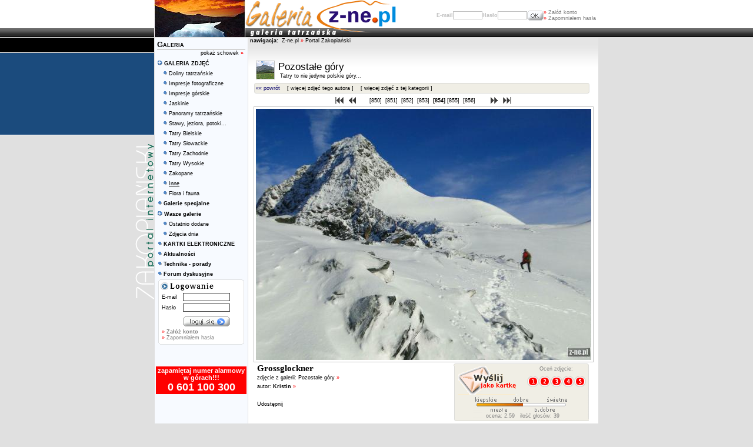

--- FILE ---
content_type: text/html; charset=UTF-8
request_url: https://z-ne.pl/gt,zdjecie,21318.html
body_size: 6158
content:
<HTML>
<HEAD>
<TITLE>Grossglockner</TITLE>
<meta http-equiv="Content-Type" content="text/html; charset=utf-8">       
<META NAME="Keywords" CONTENT="Zakopane, noclegi w zakopanem, zakopane, tatry, noclegi zakopane, turystyka, noclegi, Tatry, zakopane, zakopne, baza turystyczna, Baza Noclegowa Zakopanego, nowiny, galeria tatrzańska, podhale, informator, narty, deska, snowboard, nocleg, pensjonat, hotel, kwatery, pokoje, apartament, wyjazd do zakopanego, wczasy w zakopanem, atrakcje i imprezy w Zakopanem">
<META NAME="Description" CONTENT="Zakopane noclegi, turystyka, aktualnosci, wydarzenia, pogoda, imprezy i atrakcje w Zakopanem. Zakopane i Tatry Online - Zakopiański Portal Internetowy - noclegi, tanie kwatery i pokoje, hotele, pensjonaty, apartamenty, domy wczasowe.">
<meta name="Author" content="z-ne.pl Zakopane">
<meta name="copyright" content="z-ne.pl - Portal zakopiański">
<meta name="distribution" content="Global">
<meta name="rating" content="General">
<meta name="publisher" content="z-ne.pl Zakopane - Portal zakopiański">
<meta name="robots" content="index,follow">
<meta name="revisit-after" content="2 days">
<meta name="language" content="pl">
<link rel="shortcut icon" href="https://www.z-ne.pl/favicon.ico">
<link rel="STYLESHEET" type="text/css" href="templates/styles/style.css">
<style type="text/css" media="all">@import "javascript/jquery/thickbox.css";</style>
<script src="javascript/jquery/jquery-1.1.2.pack.js" type="text/javascript"></script>
<script language="JavaScript" src="javascript/scripts.js" type="text/javascript"></script>
<script language="JavaScript" src="javascript/moveshaped.js" type="text/javascript"></script>
<script language="JavaScript" src="javascript/ajax.js" type="text/javascript"></script>
<script type="text/javascript" src="javascript/jquery/thickbox.js"></script>
<script type='text/javascript' src='https://www.mati.com.pl/openads/www/delivery/spcjs.php?id=1&amp;target=_blank'></script>

<!-- Global site tag (gtag.js) - Google Analytics -->
<script async src="https://www.googletagmanager.com/gtag/js?id=UA-1307684-43"></script>
<script>
  window.dataLayer = window.dataLayer || [];
  function gtag(){dataLayer.push(arguments);}
  gtag('js', new Date());

  gtag('config', 'UA-1307684-43');
</script>
</head>

<body bgcolor="#E0E0E0"  topmargin="0" leftmargin="0" rightmargin="0" bottommargin="0" marginwidth="0" marginheight="0" alink="black" link="black" vlink="black">
<div style="background-image: url(templates/gfx-podhale/tlo-strony-gl.gif); background-position: left top; background-repeat: repeat-x"><table border="0" cellspacing="0" cellpadding="0" width=100%>
	<tr>
		<td width=50%></td>
		<td width=751>
			<table border="0" cellspacing="0" cellpadding="0" width=751>
				<tr>
					<td WIDTH="448" HEIGHT="63">
<img src='img/banery/zdjecie-galeria-01-small.jpg' border='0'><map name="galeria-logo"><area shape="rect" coords="118,8,256,47" href="https://z-ne.pl" alt=""><area shape="rect" coords="1,1,115,49" href="https://z-ne.pl/s,podserwis,galeria,galeria.html" alt=""><IMG SRC="templates/gfx-galeria/galeria-logo.gif" WIDTH="256" HEIGHT="63" BORDER="0" ALT="" usemap="#galeria-logo"></map></td>
					<td valign=middle align=right> 
		 
<form action="https://z-ne.pl/u,login,.html" method="post">
	<input type="hidden" name="co" value="login">
<table border="0" cellspacing="0" cellpadding="0">
	<tr>
		<td align="right" nowrap><span class=small style="color: silver"><b>E-mail</b></span></td>
		<td valign="middle">	
			<input type=text name="username" value=""  style="width: 50px"  class="logowanie">
		</td>
		<td valign="middle"><span class="small" style="color: silver"><b> Hasło</b></span>
		</td>
		<td valign="middle"><input type="password" name="password" value="" style="width: 50px" class="logowanie"></td>
		<td>
			<input type="hidden" name="zaloguj" value="OK">
			<INPUT type="image"  name="zaloguj_img" value="OK" SRC="templates/gfx-tatry/ok.gif">
		</td>
		<td>
			<table border="0" cellspacing="0" cellpadding="0">
				<tr>
					<td valign="bottom">
						<span class="small">
							<a href="https://z-ne.pl/u,logform,.html" class="szary">
							<span style="color: red">&raquo;</span> Załóż konto
							</a>
							<BR>
							<a href="https://z-ne.pl/u,passwd,.html" class="szary"><span style="color: red">&raquo;</span> Zapomniałem hasła</a>
						</span>
					</td>
				</tr>
			</table>
		</td>
   	</tr>
</table>
</form>
  </td>
				</tr>
			</table>
        </td>
		<td width=50%></td>
	</tr>
	<tr bgcolor=black>
		<td></td>
		<td align="center">
	

<script type='text/javascript'><!--// <![CDATA[
    OA_show(55);
// ]]> --></script><noscript><a target='_blank' href='https://www.mati.com.pl/openads/www/delivery/ck.php?n=5a4e98a'><img border='0' alt='' src='https://www.mati.com.pl/openads/www/delivery/avw.php?zoneid=55&amp;n=5a4e98a' /></a></noscript>

		</td>
		<td></td>
	</tr>
	<tr>
		<td style="background-image: url(templates/gfx-galeria/tlo-galeria-bok.gif); background-position: left top; background-repeat: repeat-x" valign=top align=right>
			<table border="0" cellspacing="0" cellpadding="0" width=100% height=449>
				<TR>
	 				<TD style="background-image: url(templates/gfx-podhale/portal-zak-bok.gif); background-position: right 180; background-repeat: no-repeat"></TD>
				</TR>
			</TABLE>
		</td>
		<td valign=top>
			<table border="0" cellspacing="1" cellpadding="0"  width=751>
				<tr>
					<td bgcolor=#F7FAFF  valign=top width=156>
						<table border=0 width=156 cellspacing=2 cellpadding=2><tr><td><span style="font-variant: small-caps; font-size: 13px;"><b><a href=https://z-ne.pl/s,podserwis,galeria.html>Galeria</A></span></br><IMG SRC="templates/gfx-tatry/kreska.gif" WIDTH="150" HEIGHT="2" BORDER="0" ALT=""><div align=right class=small><a href="javascript:okno('schowek.php?co=pokaz',500,400)"></b>pokaż schowek   <span style="color: red"><b>&raquo;</B>&nbsp;</span></a></div></td></tr><tr><td  valign=middle><IMG SRC="templates/gfx-zakopane/main-folder.gif" WIDTH="9" HEIGHT="9" BORDER="0" ALT="">&nbsp;<span class=small><a href=" s,menu,1483,galeria_zdjec.html "><b>GALERIA ZDJĘĆ</b></a></tr></tr><tr><td valign=middle><span class=small>&nbsp;&nbsp;&nbsp;<IMG SRC="templates/gfx-zakopane/doc.gif" WIDTH="11" HEIGHT="9" BORDER="0" ALT=""><a href=" s,menu,1484,doliny_tatrzanskie.html ">Doliny tatrzańskie</a></td></tr></tr><tr><td valign=middle><span class=small>&nbsp;&nbsp;&nbsp;<IMG SRC="templates/gfx-zakopane/doc.gif" WIDTH="11" HEIGHT="9" BORDER="0" ALT=""><a href=" s,menu,1485,impresje_fotograficzne.html ">Impresje fotograficzne</a></td></tr></tr><tr><td valign=middle><span class=small>&nbsp;&nbsp;&nbsp;<IMG SRC="templates/gfx-zakopane/doc.gif" WIDTH="11" HEIGHT="9" BORDER="0" ALT=""><a href=" s,menu,1486,impresje_gorskie.html ">Impresje górskie</a></td></tr></tr><tr><td valign=middle><span class=small>&nbsp;&nbsp;&nbsp;<IMG SRC="templates/gfx-zakopane/doc.gif" WIDTH="11" HEIGHT="9" BORDER="0" ALT=""><a href=" s,menu,1487,jaskinie.html ">Jaskinie</a></td></tr></tr><tr><td valign=middle><span class=small>&nbsp;&nbsp;&nbsp;<IMG SRC="templates/gfx-zakopane/doc.gif" WIDTH="11" HEIGHT="9" BORDER="0" ALT=""><a href=" s,menu,1488,panoramy_tatrzanskie.html ">Panoramy tatrzańskie</a></td></tr></tr><tr><td valign=middle><span class=small>&nbsp;&nbsp;&nbsp;<IMG SRC="templates/gfx-zakopane/doc.gif" WIDTH="11" HEIGHT="9" BORDER="0" ALT=""><a href=" s,menu,1489,stawy,_jeziora,_potoki....html ">Stawy, jeziora, potoki...</a></td></tr></tr><tr><td valign=middle><span class=small>&nbsp;&nbsp;&nbsp;<IMG SRC="templates/gfx-zakopane/doc.gif" WIDTH="11" HEIGHT="9" BORDER="0" ALT=""><a href=" s,menu,1490,tatry_bielskie.html ">Tatry Bielskie</a></td></tr></tr><tr><td valign=middle><span class=small>&nbsp;&nbsp;&nbsp;<IMG SRC="templates/gfx-zakopane/doc.gif" WIDTH="11" HEIGHT="9" BORDER="0" ALT=""><a href=" s,menu,1491,tatry_slowackie.html ">Tatry Słowackie</a></td></tr></tr><tr><td valign=middle><span class=small>&nbsp;&nbsp;&nbsp;<IMG SRC="templates/gfx-zakopane/doc.gif" WIDTH="11" HEIGHT="9" BORDER="0" ALT=""><a href=" s,menu,1492,tatry_zachodnie.html ">Tatry Zachodnie</a></td></tr></tr><tr><td valign=middle><span class=small>&nbsp;&nbsp;&nbsp;<IMG SRC="templates/gfx-zakopane/doc.gif" WIDTH="11" HEIGHT="9" BORDER="0" ALT=""><a href=" s,menu,1493,tatry_wysokie.html ">Tatry Wysokie</a></td></tr></tr><tr><td valign=middle><span class=small>&nbsp;&nbsp;&nbsp;<IMG SRC="templates/gfx-zakopane/doc.gif" WIDTH="11" HEIGHT="9" BORDER="0" ALT=""><a href=" s,menu,1498,zakopane.html ">Zakopane</a></td></tr></tr><tr><td valign=middle><span class=small>&nbsp;&nbsp;&nbsp;<IMG SRC="templates/gfx-zakopane/doc.gif" WIDTH="11" HEIGHT="9" BORDER="0" ALT=""><a href=" s,menu,1503,inne.html "><u>Inne</u></a></td></tr></tr><tr><td valign=middle><span class=small>&nbsp;&nbsp;&nbsp;<IMG SRC="templates/gfx-zakopane/doc.gif" WIDTH="11" HEIGHT="9" BORDER="0" ALT=""><a href=" s,menu,1504,flora_i_fauna.html ">Flora i fauna</a></td></tr></tr><tr><td  valign=middle><IMG SRC="templates/gfx-zakopane/doc.gif" WIDTH="11" HEIGHT="9" BORDER="0" ALT=""><span class=small><a href=" s,menu,1511,galerie_specjalne.html "><b>Galerie specjalne</b></a></tr></tr><tr><td  valign=middle><IMG SRC="templates/gfx-zakopane/main-folder.gif" WIDTH="9" HEIGHT="9" BORDER="0" ALT="">&nbsp;<span class=small><a href=" s,menu,1499,wasze_galerie.html "><b>Wasze galerie</b></a></tr></tr><tr><td valign=middle><span class=small>&nbsp;&nbsp;&nbsp;<IMG SRC="templates/gfx-zakopane/doc.gif" WIDTH="11" HEIGHT="9" BORDER="0" ALT=""><a href=" s,menu,1500,ostatnio_dodane.html ">Ostatnio dodane</a></td></tr></tr><tr><td valign=middle><span class=small>&nbsp;&nbsp;&nbsp;<IMG SRC="templates/gfx-zakopane/doc.gif" WIDTH="11" HEIGHT="9" BORDER="0" ALT=""><a href=" s,menu,1501,zdjecia_dnia.html ">Zdjęcia dnia</a></td></tr></tr><tr><td  valign=middle><IMG SRC="templates/gfx-zakopane/doc.gif" WIDTH="11" HEIGHT="9" BORDER="0" ALT=""><span class=small><a href=" s,menu,1554,kartki_elektroniczne.html "><b>KARTKI ELEKTRONICZNE</b></a></tr></tr><tr><td  valign=middle><IMG SRC="templates/gfx-zakopane/doc.gif" WIDTH="11" HEIGHT="9" BORDER="0" ALT=""><span class=small><a href=" s,menu,1482,aktualnosci.html "><b>Aktualności</b></a></tr></tr><tr><td  valign=middle><IMG SRC="templates/gfx-zakopane/doc.gif" WIDTH="11" HEIGHT="9" BORDER="0" ALT=""><span class=small><a href=" s,menu,1494,technika_-_porady.html "><b>Technika - porady</b></a></tr></tr><tr><td  valign=middle><IMG SRC="templates/gfx-zakopane/doc.gif" WIDTH="11" HEIGHT="9" BORDER="0" ALT=""><span class=small><a href=" s,menu,1496,forum_dyskusyjne.html "><b>Forum dyskusyjne</b></a></tr></tr></table>
						 
 

		 

<form action="https://z-ne.pl/u,login,.html" method=post>
	<input type=hidden name=co value=login>
	<TABLE cellspacing=0 cellpadding=0 WIDTH="146" align=center BORDER="0">
		<TR>
			<TD WIDTH="146" HEIGHT="4"><IMG SRC="templates/gfx-portal/gora-logowanie.gif" WIDTH="146" HEIGHT="4" BORDER="0" ALT="Zakopane, Tatry, Podhale"></TD>
		</TR>
		<TR>
			<TD style="background: url('templates/gfx-portal/srodek-logowanie.gif');" WIDTH="146" HEIGHT="1"  >
				<IMG SRC="templates/gfx-portal/naglowek-logowanie.gif" WIDTH="93" HEIGHT="16" BORDER="0" ALT="" hspace=3>
				<center>
					<table width="140" border="0">
						<tr>
							<td><span class=small>E-mail</span></td>
							<td><input type=text name=username value=""  class=darkgray style="width: 80px"></td>
						</tr>
						<tr>
							<td><span class=small>Hasło</span></td>
							<td><input type=password name=password value="" class=darkgray style="width: 80px"></td>
						</tr>
						<tr>
							<td colspan=2>
															</td>
						</tr>
						<tr>
							<td></td>
							<td>
								<INPUT type="image"  name="zaloguj" value="OK" SRC="templates/gfx-portal/loguj-sie.gif"><input type=hidden name=zaloguj value="OK">
							</td>
						</tr>
						<tr>
							<td colspan=2 align="left">
								<span class=small>
								<a href="https://z-ne.pl/u,logform,.html" class=szary><span style="color: red">&raquo;</span> <B>Załóż konto</B></a> <br>
								<a href="https://z-ne.pl/u,passwd,.html" class=szary><span style="color: red">&raquo;</span> Zapomniałem hasła		</a>
								</span>
							</TD>
						</tr>
					</table>
				</center> 
			</TD>
		</TR>
		<TR>
			<TD WIDTH="146" HEIGHT="4"><IMG SRC="templates/gfx-portal/dol-logowanie.gif" WIDTH="146" HEIGHT="4" BORDER="0" ALT="Zakopane"></TD>
		</TR>
	</TABLE>
</form>






						<BR><br>
						<table><TR><TD BGColor=red><center><span style="color: white"><b>zapamiętaj numer alarmowy w górach!!!<br><font size=+1 face=arial>0 601 100 300</b></center></TD></TR></table>
					</td>
					<td valign=top bgcolor=white>
						<TABLE width=595 height=100% bgcolor=white bgcolor=white cellspacing="0" cellpadding="0">
							<TR>
								<TD bgcolor=#E5E5E5><span class=small>&nbsp;<B>nawigacja:</B> &nbsp;<A HREF="https://z-ne.pl" class=nawigacja>Z-ne.pl  </A><span style="color: red">&raquo; </span><a href="https://z-ne.pl/s,podserwis,glowna,portal_zakopianski.html" class=nawigacja>Portal Zakopiański</a></TD>
							</TR>
							<TR>
								<TD style="background-image: url(templates/gfx-tatry/tlo-komorki.gif); background-position: left top; background-repeat: repeat-x"><BR>
<SCRIPT LANGUAGE="JavaScript">
	function pgt_glosuj(link)
	{
		if(link!="")
		{
			window.location = link;
		}
	}
</SCRIPT>

<center><BR>
<TABLE cellspacing=1 cellpadding=1 border=0 width=580>
<TR>
	<TD width=36><IMG SRC="templates/gfx-galeria/46.jpg" WIDTH="30" HEIGHT="30" BORDER="0" vspace=3 hspace=3 style="border: 1px solid silver"></TD>
	<TD width=535><span style="font-style: bold; font-size: 17px;">Pozostałe góry</span><BR>
	<span class=small>&nbsp;Tatry to nie jedyne polskie g&oacute;ry...
	</TD></TR>
	
<tr><td colspan=2>

<TABLE width=570 cellspacing=0 cellpadding=0>
<TR>
	<TD><IMG SRC="templates/gfx-galeria/750-gora.gif" WIDTH="570" HEIGHT="4" BORDER="0" ALT=""></TD>
</TR>
<TR>
	<TD background="templates/gfx-galeria/750-srodek.gif" WIDTH="570" HEIGHT="1" BORDER="0" ALT="">
	<span class=small>&nbsp;<a href="">&laquo;&laquo; powrót</a>&nbsp;&nbsp;&nbsp;&nbsp;<a href="https://z-ne.pl/gt,katalog,4301.html">[ więcej zdjęć tego autora ]</a>&nbsp;&nbsp;&nbsp;&nbsp;<a href="https://z-ne.pl/gt,zdjecia,46.html">[ więcej zdjęć z tej kategorii ]</a></TD>
</TR>
<TR>
	<TD><IMG SRC="templates/gfx-galeria/750-dol.gif" WIDTH="570" HEIGHT="4" BORDER="0" ALT=""></TD>
</TR>
</TABLE>




</td></tr></table>



<TABLE  align=center border=0>
	<TR>
		<TD width=60 nowrap>		<a href="https://z-ne.pl/gt,zdjecie,147.html"><IMG SRC="templates/gfx-zakopane/first.gif" WIDTH="19" HEIGHT="14" BORDER="0" ALT="Zdjęcie pierwsze" hspace=3></a><a href="https://z-ne.pl/gt,zdjecie,21317.html"><IMG SRC="templates/gfx-zakopane/prev.gif" WIDTH="16" HEIGHT="14" BORDER="0" ALT="Poprzednie zdjęcie" hspace=3></a></B>
	</TD>
		<TD  align=center valign=middle nowrap><span class=small>									<a href="https://z-ne.pl/gt,zdjecie,21292.html">[850]&nbsp;</a>
															<a href="https://z-ne.pl/gt,zdjecie,21293.html">[851]&nbsp;</a>
															<a href="https://z-ne.pl/gt,zdjecie,21315.html">[852]&nbsp;</a>
															<a href="https://z-ne.pl/gt,zdjecie,21317.html">[853]&nbsp;</a>
																<B>[854]</B>
															<a href="https://z-ne.pl/gt,zdjecie,21319.html">[855]&nbsp;</a>
															<a href="https://z-ne.pl/gt,zdjecie,21320.html">[856]&nbsp;</a>
							</span></TD>

		<TD width=60 align=right nowrap>		<B><a href="https://z-ne.pl/gt,zdjecie,21319.html"><IMG SRC="templates/gfx-zakopane/next.gif" WIDTH="16" HEIGHT="14" BORDER="0" ALT="Następne zdjęcie" hspace=3></a><a href="https://z-ne.pl/gt,zdjecie,21320.html"><IMG SRC="templates/gfx-zakopane/last.gif" WIDTH="19" HEIGHT="14" BORDER="0" ALT="Zdjęcie ostatnie" hspace=3></a>
	</TD>
	</TR>
	
	</TABLE>






		
	<tr>
		<td align=center><TABLE bgcolor=silver cellspacing=1 cellpadding=0>
					<TR>
				<TD><a href="javascript:okno('popup.php?image=galeria_tatr/Grossglockner.JPG')">
								<img src="zdjecia_tatr/570x570__Grossglockner.JPG" border='0' style="border: 3px solid white" alt='Grossglockner'>
				</a></TD>
			</TR>
				</TABLE>
			
		</td>
	</tr>
			</TABLE>
<center>
<TABLE border=0 width=570 cellspaccing=0 cellpadding=0>
	<TR>
<TD width=395 valign=top><span style="font-size: 15px; font-family: tahoma, verdana;"><B>Grossglockner</B><BR>
<span class=small style="line-height: 15px">
			zdjęcie z galerii: <a href="https://z-ne.pl/gt,zdjecia,46.html" >Pozostałe góry <span style="color: red">&raquo;</span></a><BR>autor: 	<a href="https://z-ne.pl/gt,katalog,4301.html">
							<B>Kristin</B>  <span style="color: red">&raquo;</span>
						</a><BR>
				<br />
<a name="fb_share" type="button_count" href="https://www.facebook.com/sharer.php">Udostępnij</a><script src="https://static.ak.fbcdn.net/connect.php/js/FB.Share" type="text/javascript"></script>	
					
	</TD>
	<TD>

<TABLE cellspacing=0 cellpadding=0 border=0 align="center">
	<TR>
		<TD><IMG SRC="templates/gfx-galeria/ocen-gora.gif" HEIGHT="4" BORDER="0" ALT="" WIDTH="230"></TD>
	</TR>
	<tr>
		<td background="templates/gfx-galeria/ocen-srodek.gif" valign="top" align="center">
			<table cellpadding="0" cellspacing="0" border="0" valign="top">
				<tr>
					<td rowspan="2" valign="top"><a href=https://z-ne.pl/e,pokaz_kartke,21318,-1.html><IMG SRC="templates/gfx-galeria/wyslij_jako_kartke.gif" WIDTH="99" HEIGHT="49" BORDER="0" hspace="3" ALT="wyślij jako kartkę"></a> &nbsp;&nbsp;&nbsp;&nbsp;</td>
					<td colspan="5" valign="top" align="center"><span class=small style="color: gray">Oceń zdjęcie:</td>
				</tr>
				<tr>
					<TD valign="top"><a href="javascript: void(0);" onclick="javascript: pgt_glosuj('https://z-ne.pl/gt,glosuj,21318,1.html');"><IMG SRC="templates/gfx-galeria/1.gif" WIDTH="20" HEIGHT="19" BORDER="0" ALT="1" onmouseover="style.filter='alpha(opacity=40,)'" onmouseout="style.filter=''"></a></TD>
					<TD valign="top"><a href="javascript: void(0);" onclick="javascript: pgt_glosuj('https://z-ne.pl/gt,glosuj,21318,2.html');"><IMG SRC="templates/gfx-galeria/2.gif" WIDTH="20" HEIGHT="19" BORDER="0" ALT="2" onmouseover="style.filter='alpha(opacity=40,)'" onmouseout="style.filter=''"></a></TD>
					<TD valign="top"><a href="javascript: void(0);" onclick="javascript: pgt_glosuj('https://z-ne.pl/gt,glosuj,21318,3.html');"><IMG SRC="templates/gfx-galeria/3.gif" WIDTH="20" HEIGHT="19" BORDER="0" ALT="3" onmouseover="style.filter='alpha(opacity=40,)'" onmouseout="style.filter=''"></a></TD>
					<TD valign="top"><a href="javascript: void(0);" onclick="javascript: pgt_glosuj('https://z-ne.pl/gt,glosuj,21318,4.html');"><IMG SRC="templates/gfx-galeria/4.gif" WIDTH="20" HEIGHT="19" BORDER="0" ALT="4" onmouseover="style.filter='alpha(opacity=40,)'" onmouseout="style.filter=''"></a></TD>
					<TD valign="top"><a href="javascript: void(0);" onclick="javascript: pgt_glosuj('https://z-ne.pl/gt,glosuj,21318,5.html');"><IMG SRC="templates/gfx-galeria/5.gif" WIDTH="20" HEIGHT="19" BORDER="0" ALT="5" onmouseover="style.filter='alpha(opacity=40,)'" onmouseout="style.filter=''"></a></TD>
				</TR>
								<TR>
					<TD colspan="6" align="center"><IMG SRC="templates/gfx-galeria/punktacja.gif" WIDTH="160" HEIGHT="12" BORDER="0" ALT=""></TD>
				</TR>
				<TR>
					<TD height=6 colspan="6" align="center">
						<center>
						<TABLE cellspacing=0 cellpadding=0 border=0 width=152 height=6 align="center">
							<TR>
								<TD width=1 height=6><IMG SRC="templates/gfx-galeria/lewy-koniec.gif" WIDTH="1" HEIGHT="6" BORDER="0" ALT=""></TD><TD background="templates/gfx-galeria/tlo-glosy.gif" WIDTH="150" HEIGHT="6" BORDER="0" ALT=""><img src="templates/gfx-galeria/linia-transparent.gif" height=6  width=78><img src="templates/gfx-galeria/linia-szara.gif" height=6   width=72></TD><TD width=1  height=6><IMG SRC="templates/gfx-galeria/szary-koniec.gif" WIDTH="1" HEIGHT="6" BORDER="0" ALT=""></TD>
							</TR>
						</TABLE>
					</TD>
				</TR>
				<TR>
					<TD colspan="6" align="center"><IMG SRC="templates/gfx-galeria/punktacja-dol.gif" WIDTH="160" HEIGHT="11" BORDER="0" ALT=""></TD>
				</TR>
				<tr>
					<td nowrap colspan="6" align="center">
						<span class=small style="color: gray">
						&nbsp;&nbsp;ocena: 2.59  &nbsp;&nbsp;ilość głosów: 39
					</td>
				</tr>
							</table>
			
		</td>
	</tr>
	<TR>
		<TD><IMG SRC="templates/gfx-galeria/ocen-dol.gif" HEIGHT="4" BORDER="0" ALT=""></TD>
	</TR>
</TABLE>

			
			</TD>
</TR>
<tr>
<td align="center" colspan="3">
</td>
</tr>
<tr><td colspan=3 bgcolor=#efefef><span class=data style="line-height: 15px">&nbsp;<a href="">&laquo;&laquo; powrót</a>&nbsp;&nbsp;&nbsp;&nbsp;&nbsp; Dodano: 2018-10-10 (oglądano: <B>1852</B> razy)&nbsp;&nbsp;&nbsp;
					Rozmiar powiększenia:  1439x1080 / 181.68 kB</td></tr>
<tr><td colspan=3 bgcolor=#efefef>
	<TABLE  cellspacing="0" cellpadding="0">
	<TR>

		<TD>
		<a href="javascript:okno('schowek.php?docid=aHR0cDovL3otbmUucGwvZ3QsemRqZWNpZSwyMTMxOC5odG1s',500,400)"><IMG SRC="templates/gfx-tatry/clipboard.gif"  BORDER="0" ALT=""></a></td><td nowrap>
		<a href="javascript:okno('schowek.php?docid=aHR0cDovL3otbmUucGwvZ3QsemRqZWNpZSwyMTMxOC5odG1s',500,400)"><span class=small>&nbsp;Zapisz w schowku</span></a>
	</TD><td>&nbsp;&nbsp;</td>
		<TD nowrap>
		<a href="javascript:okno('wyslij.php?file=aHR0cDovL3otbmUucGwvZ3QsemRqZWNpZSwyMTMxOC5odG1s',500,400)"><IMG SRC="templates/gfx-tatry/send.gif" BORDER="0" ALT=""></a></td><td nowrap><a href="javascript:okno('wyslij.php?file=aHR0cDovL3otbmUucGwvZ3QsemRqZWNpZSwyMTMxOC5odG1s',500,400)">
		<span class=small>&nbsp;Wyślij znajomemu</span></a>
	</TD>
		
	</TR>
	</TABLE>
</td></tr>
</TABLE>
<TABLE>
	<tr>
		<td><IMG SRC="templates/gfx-zakopane/komentarze.gif" WIDTH="103" HEIGHT="20" BORDER="0" hspace="5" ALT="">
			<a href="https://z-ne.pl/f,dodaj_temat,4,gal_tat_21318.html"><IMG SRC="templates/gfx-galeria/skomentuj-zdjecie.gif" WIDTH="105" HEIGHT="17" BORDER="0" onmouseover="style.filter='alpha(opacity=40,)'" onmouseout="style.filter=''"></a>

<table border=0 cellpadding=0 cellspacing=0 width=580>
	<tr>
		<td>
						
		</td>
	</tr>
</table>
<BR><BR>
		</td>
	</tr>

</table></TD>
							</TR>
						</TABLE>
						<BR><BR>
						<table border="0" cellpadding="1" cellspacing="1"  bgcolor="#FFFFF7" style="border: 1px solid #E5DDBC" width=580 align=center>
							<tr>
								<td valign=top width=20><img src="templates/gfx-zakopane/info-ico.gif" border="0" height="15" width="16"></td>
								<td width=560 align=left><span class=small>Jeżeli znalazłeś/aś <B>błąd</B>, <B>nieaktualną informację</B> lub <B>posiadasz materiały</B> <I>(teksty, zdjęcia, nagrania...)</I>, które mogą rozszerzyć zawartość tej strony i możesz je udostępnić - <b><a href="javascript:okno('blad.php?file=aHR0cDovL3otbmUucGwvZ3QsemRqZWNpZSwyMTMxOC5odG1s',500,400)">KLIKNIJ TU &raquo;&raquo;</a></b></td>
							</tr>
						</table>
						<BR>
					</td>
				</tr>
				<tr>
					<td colspan=2 bgcolor=#FFF7E6></td>
				</tr>
			</table>
		</td>
		<td style="background-image: url(templates/gfx-galeria/tlo-galeria-bok.gif); background-position: left top; background-repeat: repeat-x" ><!-- billboard pionowy --></td>
	</tr>
	<tr bgcolor=black>
		<td></td>
		<td><center>
<span class="small small-light"><B>ZAKOPIAŃSKI PORTAL INTERNETOWY</B> Copyright &copy; <B>MATinternet s.c.</B> - <b>ZAKOPANE</b> 1999-2026</span>
</center>
<!-- Kod tagu remarketingowego Google -->
<!--------------------------------------------------
Tagi remarketingowe nie mogą być wiązane z informacjami umożliwiającymi identyfikację osób ani umieszczane na stronach o tematyce należącej do kategorii kontrowersyjnych. Więcej informacji oraz instrukcje konfiguracji tagu znajdziesz tutaj: http://google.com/ads/remarketingsetup
--------------------------------------------------->
<script type="text/javascript">
/* <![CDATA[ */
var google_conversion_id = 936225721;
var google_custom_params = window.google_tag_params;
var google_remarketing_only = true;
/* ]]> */
</script>
<script type="text/javascript" src="//www.googleadservices.com/pagead/conversion.js">
</script>
<noscript>
<div style="display:inline;">
<img height="1" width="1" style="border-style:none;" alt="" src="//googleads.g.doubleclick.net/pagead/viewthroughconversion/1066720979/?value=0&amp;guid=ON&amp;script=0"/>
</div>
</noscript></td>
		<td></td>
	</tr>
				<tr>
					<td colspan="3" bgcolor="#524550" style="text-align: center; border-top: none; none; padding: 5px">

<!--<script type='text/javascript' src='http://ad2.pl.mediainter.net/bb/bb_one2n.js?1181629918'></script>
<script type='text/javascript'>/* <![CDATA[ */ 
bmone2n.addPosition('1302.2.1.30','');
bmone2n.getAd('ad2.pl.mediainter.net','','');
 /* ]]> */</script>
<div id='bmone2t-1302.2.1.30'><script type='text/javascript'>/* <![CDATA[ */ bmone2n.makeAd('1302.2.1.30'); /* ]]> */</script></div>
<script type='text/javascript'>/* <![CDATA[ */
bm12n_orig_onload = (window.onload) ? window.onload : null;
function bm12n_onLoad() { bmone2n.moveAd();  if (bm12n_orig_onload) {bm12n_orig_onload();} }
window.onload = bm12n_onLoad;
/* ]]> */</script> -->
					</td>
				</tr>
</table>

</div>

</BODY>
</HTML>

--- FILE ---
content_type: application/javascript
request_url: https://z-ne.pl/javascript/moveshaped.js
body_size: 779
content:

function shapedPopup(state,id_object,width,height,backround)
{var DivRef=document.getElementById(id_object);var IfrRef=document.getElementById(id_object+'_fr');width=parseInt(width);height=parseInt(height);if(state)
{DivRef.style.display="block";DivRef.style.zIndex=100;var zindexDiv=DivRef.style.zIndex-1;var backg=document.createElement("div");backg.id='div_back';backg.style.position='absolute';if(width==0)
{DivRef.style.width=width+'px';}
if(height==0)
{DivRef.style.height=height+'px';}
backg.style.width='100%';backg.style.height=screen.height+'px';backg.style.top='0px';backg.style.left='0px';backg.style.zIndex=DivRef.style.zIndex-10;document.body.appendChild(backg);DivRef.style.background=backround;toggleSelect(parseInt(DivRef.style.left),parseInt(DivRef.style.top),parseInt(DivRef.style.width),parseInt(DivRef.style.height));}
else
{var backg=document.getElementById('div_back');document.body.removeChild(backg);DivRef.style.display="none";toggleSelect(0,0,0,0);}}
function toggleSelect(x,y,w,h)
{var appVer=navigator.appVersion.toLowerCase();var iePos=appVer.indexOf('msie');if(iePos!=-1)
{var is_minor=parseFloat(appVer.substring(iePos+5,appVer.indexOf(';',iePos)));var is_major=parseInt(is_minor);}
if(navigator.appName.substring(0,9)=="Microsoft")
{if(is_major<=6)
{var selx,sely,selw,selh,i
var sel=document.getElementsByTagName("SELECT")
for(i=0;i<sel.length;i++)
{selx=0;sely=0;var selp;if(sel[i].offsetParent)
{selp=sel[i];while(selp.offsetParent)
{selp=selp.offsetParent;selx+=selp.offsetLeft;sely+=selp.offsetTop;}}
selx+=sel[i].offsetLeft;sely+=sel[i].offsetTop;selw=sel[i].offsetWidth;selh=sel[i].offsetHeight;if(x+h+y+w==0)
{sel[i].style.visibility="visible";}
else
{if(sel[i].style.visibility!="hidden")
sel[i].style.visibility="hidden";else
sel[i].style.visibility="visible";}}}}}
function Browser(){var ua,s,i;this.isIE=false;this.isNS=false;this.version=null;ua=navigator.userAgent;s="MSIE";if((i=ua.indexOf(s))>=0){this.isIE=true;this.version=parseFloat(ua.substr(i+s.length));return;}
s="Netscape6/";if((i=ua.indexOf(s))>=0){this.isNS=true;this.version=parseFloat(ua.substr(i+s.length));return;}
s="Gecko";if((i=ua.indexOf(s))>=0){this.isNS=true;this.version=6.1;return;}}
var browser=new Browser();var dragObj=new Object();function dragStart(event,id){var el;var x,y;if(id)
dragObj.elNode=document.getElementById(id);else{if(browser.isIE)
dragObj.elNode=window.event.srcElement;if(browser.isNS)
dragObj.elNode=event.target;if(dragObj.elNode.nodeType==3)
dragObj.elNode=dragObj.elNode.parentNode;}
if(browser.isIE){x=window.event.clientX+document.documentElement.scrollLeft
+document.body.scrollLeft;y=window.event.clientY+document.documentElement.scrollTop
+document.body.scrollTop;}
if(browser.isNS){x=event.clientX+window.scrollX;y=event.clientY+window.scrollY;}
dragObj.cursorStartX=x;dragObj.cursorStartY=y;dragObj.elStartLeft=parseInt(dragObj.elNode.style.left,10);dragObj.elStartTop=parseInt(dragObj.elNode.style.top,10);if(isNaN(dragObj.elStartLeft))dragObj.elStartLeft=0;if(isNaN(dragObj.elStartTop))dragObj.elStartTop=0;dragObj.elNode.style.zIndex=++dragObj.zIndex;if(browser.isIE){document.attachEvent("onmousemove",dragGo);document.attachEvent("onmouseup",dragStop);window.event.cancelBubble=true;window.event.returnValue=false;}
if(browser.isNS){document.addEventListener("mousemove",dragGo,true);document.addEventListener("mouseup",dragStop,true);event.preventDefault();}}
function dragGo(event){var x,y;if(browser.isIE){x=window.event.clientX+document.documentElement.scrollLeft
+document.body.scrollLeft;y=window.event.clientY+document.documentElement.scrollTop
+document.body.scrollTop;}
if(browser.isNS){x=event.clientX+window.scrollX;y=event.clientY+window.scrollY;}
dragObj.elNode.style.left=(dragObj.elStartLeft+x-dragObj.cursorStartX)+"px";dragObj.elNode.style.top=(dragObj.elStartTop+y-dragObj.cursorStartY)+"px";if(browser.isIE){window.event.cancelBubble=true;window.event.returnValue=false;}
if(browser.isNS)
event.preventDefault();}
function dragStop(event){if(browser.isIE){document.detachEvent("onmousemove",dragGo);document.detachEvent("onmouseup",dragStop);}
if(browser.isNS){document.removeEventListener("mousemove",dragGo,true);document.removeEventListener("mouseup",dragStop,true);}}
